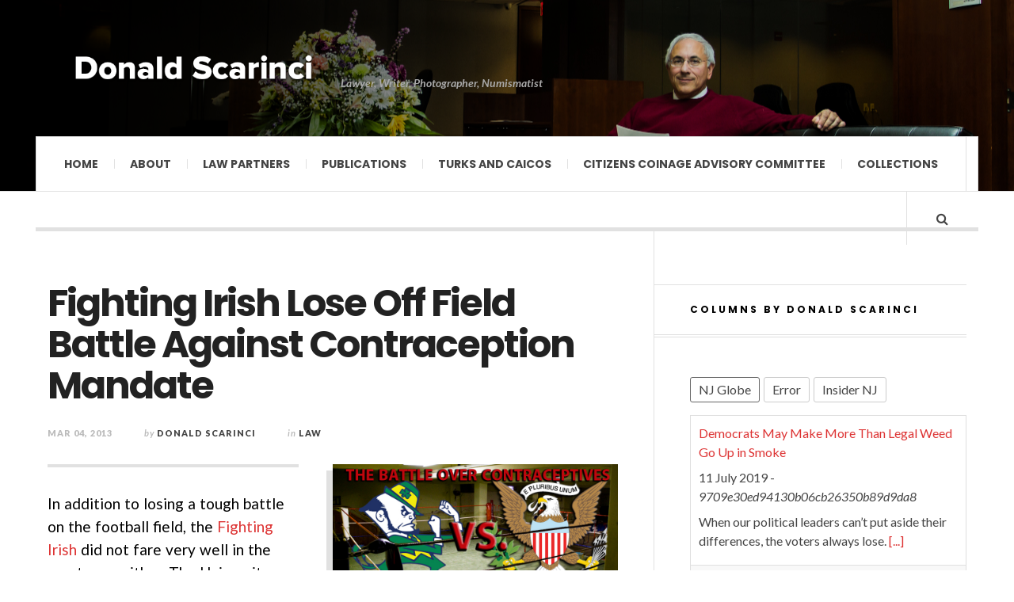

--- FILE ---
content_type: text/html; charset=UTF-8
request_url: https://donaldscarinci.com/fighting-irish-lose-off-field-battle-against-contraception-mandate/
body_size: 14881
content:


<!DOCTYPE html>

<html lang="en-US" id="html">

<head>

	<meta charset="UTF-8" />

	<meta name="viewport" content="width=device-width, initial-scale=1" />

    <link rel="pingback" href="https://donaldscarinci.com/xmlrpc.php" />

    <meta name='robots' content='index, follow, max-image-preview:large, max-snippet:-1, max-video-preview:-1' />

	<!-- This site is optimized with the Yoast SEO plugin v26.7 - https://yoast.com/wordpress/plugins/seo/ -->
	<title>Fighting Irish Lose Off Field Battle Against Contraception Mandate</title>
	<meta name="description" content="In addition to losing a tough battle on the football field, the Fighting Irish did not fare very well in the courtroom either." />
	<link rel="canonical" href="https://donaldscarinci.com/fighting-irish-lose-off-field-battle-against-contraception-mandate/" />
	<meta property="og:locale" content="en_US" />
	<meta property="og:type" content="article" />
	<meta property="og:title" content="Fighting Irish Lose Off Field Battle Against Contraception Mandate" />
	<meta property="og:description" content="In addition to losing a tough battle on the football field, the Fighting Irish did not fare very well in the courtroom either." />
	<meta property="og:url" content="https://donaldscarinci.com/fighting-irish-lose-off-field-battle-against-contraception-mandate/" />
	<meta property="og:site_name" content="Donald Scarinci" />
	<meta property="article:author" content="https://www.facebook.com/DonaldScarinci" />
	<meta property="article:published_time" content="2013-03-04T20:28:57+00:00" />
	<meta property="article:modified_time" content="2017-03-07T16:25:43+00:00" />
	<meta property="og:image" content="https://donaldscarinci.com/wp-content/uploads/2013/03/notre_dame_vs_united_states_health_care_contraceptives.jpg" />
	<meta property="og:image:width" content="900" />
	<meta property="og:image:height" content="400" />
	<meta property="og:image:type" content="image/jpeg" />
	<meta name="author" content="Donald Scarinci" />
	<meta name="twitter:label1" content="Written by" />
	<meta name="twitter:data1" content="Donald Scarinci" />
	<meta name="twitter:label2" content="Est. reading time" />
	<meta name="twitter:data2" content="2 minutes" />
	<script type="application/ld+json" class="yoast-schema-graph">{"@context":"https://schema.org","@graph":[{"@type":"Article","@id":"https://donaldscarinci.com/fighting-irish-lose-off-field-battle-against-contraception-mandate/#article","isPartOf":{"@id":"https://donaldscarinci.com/fighting-irish-lose-off-field-battle-against-contraception-mandate/"},"author":{"name":"Donald Scarinci","@id":"https://donaldscarinci.com/#/schema/person/c842589b00522b77ef1c56347b5729aa"},"headline":"Fighting Irish Lose Off Field Battle Against Contraception Mandate","datePublished":"2013-03-04T20:28:57+00:00","dateModified":"2017-03-07T16:25:43+00:00","mainEntityOfPage":{"@id":"https://donaldscarinci.com/fighting-irish-lose-off-field-battle-against-contraception-mandate/"},"wordCount":424,"image":{"@id":"https://donaldscarinci.com/fighting-irish-lose-off-field-battle-against-contraception-mandate/#primaryimage"},"thumbnailUrl":"https://donaldscarinci.com/wp-content/uploads/2013/03/notre_dame_vs_united_states_health_care_contraceptives.jpg","keywords":["Catholic University","Contraception Mandate","Fighting irish","Health Care reform","Notre Dame","Obamacare"],"articleSection":["Law"],"inLanguage":"en-US"},{"@type":"WebPage","@id":"https://donaldscarinci.com/fighting-irish-lose-off-field-battle-against-contraception-mandate/","url":"https://donaldscarinci.com/fighting-irish-lose-off-field-battle-against-contraception-mandate/","name":"Fighting Irish Lose Off Field Battle Against Contraception Mandate","isPartOf":{"@id":"https://donaldscarinci.com/#website"},"primaryImageOfPage":{"@id":"https://donaldscarinci.com/fighting-irish-lose-off-field-battle-against-contraception-mandate/#primaryimage"},"image":{"@id":"https://donaldscarinci.com/fighting-irish-lose-off-field-battle-against-contraception-mandate/#primaryimage"},"thumbnailUrl":"https://donaldscarinci.com/wp-content/uploads/2013/03/notre_dame_vs_united_states_health_care_contraceptives.jpg","datePublished":"2013-03-04T20:28:57+00:00","dateModified":"2017-03-07T16:25:43+00:00","author":{"@id":"https://donaldscarinci.com/#/schema/person/c842589b00522b77ef1c56347b5729aa"},"description":"In addition to losing a tough battle on the football field, the Fighting Irish did not fare very well in the courtroom either.","breadcrumb":{"@id":"https://donaldscarinci.com/fighting-irish-lose-off-field-battle-against-contraception-mandate/#breadcrumb"},"inLanguage":"en-US","potentialAction":[{"@type":"ReadAction","target":["https://donaldscarinci.com/fighting-irish-lose-off-field-battle-against-contraception-mandate/"]}]},{"@type":"ImageObject","inLanguage":"en-US","@id":"https://donaldscarinci.com/fighting-irish-lose-off-field-battle-against-contraception-mandate/#primaryimage","url":"https://donaldscarinci.com/wp-content/uploads/2013/03/notre_dame_vs_united_states_health_care_contraceptives.jpg","contentUrl":"https://donaldscarinci.com/wp-content/uploads/2013/03/notre_dame_vs_united_states_health_care_contraceptives.jpg","width":"900","height":"400"},{"@type":"BreadcrumbList","@id":"https://donaldscarinci.com/fighting-irish-lose-off-field-battle-against-contraception-mandate/#breadcrumb","itemListElement":[{"@type":"ListItem","position":1,"name":"Home","item":"https://donaldscarinci.com/"},{"@type":"ListItem","position":2,"name":"Fighting Irish Lose Off Field Battle Against Contraception Mandate"}]},{"@type":"WebSite","@id":"https://donaldscarinci.com/#website","url":"https://donaldscarinci.com/","name":"Donald Scarinci","description":"Lawyer, Writer, Photographer, Numismatist","potentialAction":[{"@type":"SearchAction","target":{"@type":"EntryPoint","urlTemplate":"https://donaldscarinci.com/?s={search_term_string}"},"query-input":{"@type":"PropertyValueSpecification","valueRequired":true,"valueName":"search_term_string"}}],"inLanguage":"en-US"},{"@type":"Person","@id":"https://donaldscarinci.com/#/schema/person/c842589b00522b77ef1c56347b5729aa","name":"Donald Scarinci","image":{"@type":"ImageObject","inLanguage":"en-US","@id":"https://donaldscarinci.com/#/schema/person/image/","url":"https://secure.gravatar.com/avatar/595704c6cc42c40b0b44aac0d8b08f014fdf297bf39e78cb2bcd65ea8378335e?s=96&d=mm&r=g","contentUrl":"https://secure.gravatar.com/avatar/595704c6cc42c40b0b44aac0d8b08f014fdf297bf39e78cb2bcd65ea8378335e?s=96&d=mm&r=g","caption":"Donald Scarinci"},"description":"Donald Scarinci is the Founding Partner of Scarinci Hollenbeck. He writes and lectures extensively about Constitutional Law and edits the award winning, The Constitutional Law Reporter. His practice focuses on representing public institutions and businesses that interact with government. You can read his full bio at ScarinciHollenbeck.com","sameAs":["http://www.scarincihollenbeck.com","https://www.facebook.com/DonaldScarinci","https://x.com/scarinci"],"url":"https://donaldscarinci.com/author/donald/"}]}</script>
	<!-- / Yoast SEO plugin. -->


<link rel='dns-prefetch' href='//fonts.googleapis.com' />
<link rel="alternate" type="application/rss+xml" title="Donald Scarinci &raquo; Feed" href="https://donaldscarinci.com/feed/" />
<link rel="alternate" type="application/rss+xml" title="Donald Scarinci &raquo; Comments Feed" href="https://donaldscarinci.com/comments/feed/" />
<link rel="alternate" title="oEmbed (JSON)" type="application/json+oembed" href="https://donaldscarinci.com/wp-json/oembed/1.0/embed?url=https%3A%2F%2Fdonaldscarinci.com%2Ffighting-irish-lose-off-field-battle-against-contraception-mandate%2F" />
<link rel="alternate" title="oEmbed (XML)" type="text/xml+oembed" href="https://donaldscarinci.com/wp-json/oembed/1.0/embed?url=https%3A%2F%2Fdonaldscarinci.com%2Ffighting-irish-lose-off-field-battle-against-contraception-mandate%2F&#038;format=xml" />
<style id='wp-img-auto-sizes-contain-inline-css' type='text/css'>
img:is([sizes=auto i],[sizes^="auto," i]){contain-intrinsic-size:3000px 1500px}
/*# sourceURL=wp-img-auto-sizes-contain-inline-css */
</style>
<style id='wp-emoji-styles-inline-css' type='text/css'>

	img.wp-smiley, img.emoji {
		display: inline !important;
		border: none !important;
		box-shadow: none !important;
		height: 1em !important;
		width: 1em !important;
		margin: 0 0.07em !important;
		vertical-align: -0.1em !important;
		background: none !important;
		padding: 0 !important;
	}
/*# sourceURL=wp-emoji-styles-inline-css */
</style>
<style id='wp-block-library-inline-css' type='text/css'>
:root{--wp-block-synced-color:#7a00df;--wp-block-synced-color--rgb:122,0,223;--wp-bound-block-color:var(--wp-block-synced-color);--wp-editor-canvas-background:#ddd;--wp-admin-theme-color:#007cba;--wp-admin-theme-color--rgb:0,124,186;--wp-admin-theme-color-darker-10:#006ba1;--wp-admin-theme-color-darker-10--rgb:0,107,160.5;--wp-admin-theme-color-darker-20:#005a87;--wp-admin-theme-color-darker-20--rgb:0,90,135;--wp-admin-border-width-focus:2px}@media (min-resolution:192dpi){:root{--wp-admin-border-width-focus:1.5px}}.wp-element-button{cursor:pointer}:root .has-very-light-gray-background-color{background-color:#eee}:root .has-very-dark-gray-background-color{background-color:#313131}:root .has-very-light-gray-color{color:#eee}:root .has-very-dark-gray-color{color:#313131}:root .has-vivid-green-cyan-to-vivid-cyan-blue-gradient-background{background:linear-gradient(135deg,#00d084,#0693e3)}:root .has-purple-crush-gradient-background{background:linear-gradient(135deg,#34e2e4,#4721fb 50%,#ab1dfe)}:root .has-hazy-dawn-gradient-background{background:linear-gradient(135deg,#faaca8,#dad0ec)}:root .has-subdued-olive-gradient-background{background:linear-gradient(135deg,#fafae1,#67a671)}:root .has-atomic-cream-gradient-background{background:linear-gradient(135deg,#fdd79a,#004a59)}:root .has-nightshade-gradient-background{background:linear-gradient(135deg,#330968,#31cdcf)}:root .has-midnight-gradient-background{background:linear-gradient(135deg,#020381,#2874fc)}:root{--wp--preset--font-size--normal:16px;--wp--preset--font-size--huge:42px}.has-regular-font-size{font-size:1em}.has-larger-font-size{font-size:2.625em}.has-normal-font-size{font-size:var(--wp--preset--font-size--normal)}.has-huge-font-size{font-size:var(--wp--preset--font-size--huge)}.has-text-align-center{text-align:center}.has-text-align-left{text-align:left}.has-text-align-right{text-align:right}.has-fit-text{white-space:nowrap!important}#end-resizable-editor-section{display:none}.aligncenter{clear:both}.items-justified-left{justify-content:flex-start}.items-justified-center{justify-content:center}.items-justified-right{justify-content:flex-end}.items-justified-space-between{justify-content:space-between}.screen-reader-text{border:0;clip-path:inset(50%);height:1px;margin:-1px;overflow:hidden;padding:0;position:absolute;width:1px;word-wrap:normal!important}.screen-reader-text:focus{background-color:#ddd;clip-path:none;color:#444;display:block;font-size:1em;height:auto;left:5px;line-height:normal;padding:15px 23px 14px;text-decoration:none;top:5px;width:auto;z-index:100000}html :where(.has-border-color){border-style:solid}html :where([style*=border-top-color]){border-top-style:solid}html :where([style*=border-right-color]){border-right-style:solid}html :where([style*=border-bottom-color]){border-bottom-style:solid}html :where([style*=border-left-color]){border-left-style:solid}html :where([style*=border-width]){border-style:solid}html :where([style*=border-top-width]){border-top-style:solid}html :where([style*=border-right-width]){border-right-style:solid}html :where([style*=border-bottom-width]){border-bottom-style:solid}html :where([style*=border-left-width]){border-left-style:solid}html :where(img[class*=wp-image-]){height:auto;max-width:100%}:where(figure){margin:0 0 1em}html :where(.is-position-sticky){--wp-admin--admin-bar--position-offset:var(--wp-admin--admin-bar--height,0px)}@media screen and (max-width:600px){html :where(.is-position-sticky){--wp-admin--admin-bar--position-offset:0px}}

/*# sourceURL=wp-block-library-inline-css */
</style><style id='global-styles-inline-css' type='text/css'>
:root{--wp--preset--aspect-ratio--square: 1;--wp--preset--aspect-ratio--4-3: 4/3;--wp--preset--aspect-ratio--3-4: 3/4;--wp--preset--aspect-ratio--3-2: 3/2;--wp--preset--aspect-ratio--2-3: 2/3;--wp--preset--aspect-ratio--16-9: 16/9;--wp--preset--aspect-ratio--9-16: 9/16;--wp--preset--color--black: #000000;--wp--preset--color--cyan-bluish-gray: #abb8c3;--wp--preset--color--white: #ffffff;--wp--preset--color--pale-pink: #f78da7;--wp--preset--color--vivid-red: #cf2e2e;--wp--preset--color--luminous-vivid-orange: #ff6900;--wp--preset--color--luminous-vivid-amber: #fcb900;--wp--preset--color--light-green-cyan: #7bdcb5;--wp--preset--color--vivid-green-cyan: #00d084;--wp--preset--color--pale-cyan-blue: #8ed1fc;--wp--preset--color--vivid-cyan-blue: #0693e3;--wp--preset--color--vivid-purple: #9b51e0;--wp--preset--gradient--vivid-cyan-blue-to-vivid-purple: linear-gradient(135deg,rgb(6,147,227) 0%,rgb(155,81,224) 100%);--wp--preset--gradient--light-green-cyan-to-vivid-green-cyan: linear-gradient(135deg,rgb(122,220,180) 0%,rgb(0,208,130) 100%);--wp--preset--gradient--luminous-vivid-amber-to-luminous-vivid-orange: linear-gradient(135deg,rgb(252,185,0) 0%,rgb(255,105,0) 100%);--wp--preset--gradient--luminous-vivid-orange-to-vivid-red: linear-gradient(135deg,rgb(255,105,0) 0%,rgb(207,46,46) 100%);--wp--preset--gradient--very-light-gray-to-cyan-bluish-gray: linear-gradient(135deg,rgb(238,238,238) 0%,rgb(169,184,195) 100%);--wp--preset--gradient--cool-to-warm-spectrum: linear-gradient(135deg,rgb(74,234,220) 0%,rgb(151,120,209) 20%,rgb(207,42,186) 40%,rgb(238,44,130) 60%,rgb(251,105,98) 80%,rgb(254,248,76) 100%);--wp--preset--gradient--blush-light-purple: linear-gradient(135deg,rgb(255,206,236) 0%,rgb(152,150,240) 100%);--wp--preset--gradient--blush-bordeaux: linear-gradient(135deg,rgb(254,205,165) 0%,rgb(254,45,45) 50%,rgb(107,0,62) 100%);--wp--preset--gradient--luminous-dusk: linear-gradient(135deg,rgb(255,203,112) 0%,rgb(199,81,192) 50%,rgb(65,88,208) 100%);--wp--preset--gradient--pale-ocean: linear-gradient(135deg,rgb(255,245,203) 0%,rgb(182,227,212) 50%,rgb(51,167,181) 100%);--wp--preset--gradient--electric-grass: linear-gradient(135deg,rgb(202,248,128) 0%,rgb(113,206,126) 100%);--wp--preset--gradient--midnight: linear-gradient(135deg,rgb(2,3,129) 0%,rgb(40,116,252) 100%);--wp--preset--font-size--small: 13px;--wp--preset--font-size--medium: 20px;--wp--preset--font-size--large: 36px;--wp--preset--font-size--x-large: 42px;--wp--preset--spacing--20: 0.44rem;--wp--preset--spacing--30: 0.67rem;--wp--preset--spacing--40: 1rem;--wp--preset--spacing--50: 1.5rem;--wp--preset--spacing--60: 2.25rem;--wp--preset--spacing--70: 3.38rem;--wp--preset--spacing--80: 5.06rem;--wp--preset--shadow--natural: 6px 6px 9px rgba(0, 0, 0, 0.2);--wp--preset--shadow--deep: 12px 12px 50px rgba(0, 0, 0, 0.4);--wp--preset--shadow--sharp: 6px 6px 0px rgba(0, 0, 0, 0.2);--wp--preset--shadow--outlined: 6px 6px 0px -3px rgb(255, 255, 255), 6px 6px rgb(0, 0, 0);--wp--preset--shadow--crisp: 6px 6px 0px rgb(0, 0, 0);}:where(.is-layout-flex){gap: 0.5em;}:where(.is-layout-grid){gap: 0.5em;}body .is-layout-flex{display: flex;}.is-layout-flex{flex-wrap: wrap;align-items: center;}.is-layout-flex > :is(*, div){margin: 0;}body .is-layout-grid{display: grid;}.is-layout-grid > :is(*, div){margin: 0;}:where(.wp-block-columns.is-layout-flex){gap: 2em;}:where(.wp-block-columns.is-layout-grid){gap: 2em;}:where(.wp-block-post-template.is-layout-flex){gap: 1.25em;}:where(.wp-block-post-template.is-layout-grid){gap: 1.25em;}.has-black-color{color: var(--wp--preset--color--black) !important;}.has-cyan-bluish-gray-color{color: var(--wp--preset--color--cyan-bluish-gray) !important;}.has-white-color{color: var(--wp--preset--color--white) !important;}.has-pale-pink-color{color: var(--wp--preset--color--pale-pink) !important;}.has-vivid-red-color{color: var(--wp--preset--color--vivid-red) !important;}.has-luminous-vivid-orange-color{color: var(--wp--preset--color--luminous-vivid-orange) !important;}.has-luminous-vivid-amber-color{color: var(--wp--preset--color--luminous-vivid-amber) !important;}.has-light-green-cyan-color{color: var(--wp--preset--color--light-green-cyan) !important;}.has-vivid-green-cyan-color{color: var(--wp--preset--color--vivid-green-cyan) !important;}.has-pale-cyan-blue-color{color: var(--wp--preset--color--pale-cyan-blue) !important;}.has-vivid-cyan-blue-color{color: var(--wp--preset--color--vivid-cyan-blue) !important;}.has-vivid-purple-color{color: var(--wp--preset--color--vivid-purple) !important;}.has-black-background-color{background-color: var(--wp--preset--color--black) !important;}.has-cyan-bluish-gray-background-color{background-color: var(--wp--preset--color--cyan-bluish-gray) !important;}.has-white-background-color{background-color: var(--wp--preset--color--white) !important;}.has-pale-pink-background-color{background-color: var(--wp--preset--color--pale-pink) !important;}.has-vivid-red-background-color{background-color: var(--wp--preset--color--vivid-red) !important;}.has-luminous-vivid-orange-background-color{background-color: var(--wp--preset--color--luminous-vivid-orange) !important;}.has-luminous-vivid-amber-background-color{background-color: var(--wp--preset--color--luminous-vivid-amber) !important;}.has-light-green-cyan-background-color{background-color: var(--wp--preset--color--light-green-cyan) !important;}.has-vivid-green-cyan-background-color{background-color: var(--wp--preset--color--vivid-green-cyan) !important;}.has-pale-cyan-blue-background-color{background-color: var(--wp--preset--color--pale-cyan-blue) !important;}.has-vivid-cyan-blue-background-color{background-color: var(--wp--preset--color--vivid-cyan-blue) !important;}.has-vivid-purple-background-color{background-color: var(--wp--preset--color--vivid-purple) !important;}.has-black-border-color{border-color: var(--wp--preset--color--black) !important;}.has-cyan-bluish-gray-border-color{border-color: var(--wp--preset--color--cyan-bluish-gray) !important;}.has-white-border-color{border-color: var(--wp--preset--color--white) !important;}.has-pale-pink-border-color{border-color: var(--wp--preset--color--pale-pink) !important;}.has-vivid-red-border-color{border-color: var(--wp--preset--color--vivid-red) !important;}.has-luminous-vivid-orange-border-color{border-color: var(--wp--preset--color--luminous-vivid-orange) !important;}.has-luminous-vivid-amber-border-color{border-color: var(--wp--preset--color--luminous-vivid-amber) !important;}.has-light-green-cyan-border-color{border-color: var(--wp--preset--color--light-green-cyan) !important;}.has-vivid-green-cyan-border-color{border-color: var(--wp--preset--color--vivid-green-cyan) !important;}.has-pale-cyan-blue-border-color{border-color: var(--wp--preset--color--pale-cyan-blue) !important;}.has-vivid-cyan-blue-border-color{border-color: var(--wp--preset--color--vivid-cyan-blue) !important;}.has-vivid-purple-border-color{border-color: var(--wp--preset--color--vivid-purple) !important;}.has-vivid-cyan-blue-to-vivid-purple-gradient-background{background: var(--wp--preset--gradient--vivid-cyan-blue-to-vivid-purple) !important;}.has-light-green-cyan-to-vivid-green-cyan-gradient-background{background: var(--wp--preset--gradient--light-green-cyan-to-vivid-green-cyan) !important;}.has-luminous-vivid-amber-to-luminous-vivid-orange-gradient-background{background: var(--wp--preset--gradient--luminous-vivid-amber-to-luminous-vivid-orange) !important;}.has-luminous-vivid-orange-to-vivid-red-gradient-background{background: var(--wp--preset--gradient--luminous-vivid-orange-to-vivid-red) !important;}.has-very-light-gray-to-cyan-bluish-gray-gradient-background{background: var(--wp--preset--gradient--very-light-gray-to-cyan-bluish-gray) !important;}.has-cool-to-warm-spectrum-gradient-background{background: var(--wp--preset--gradient--cool-to-warm-spectrum) !important;}.has-blush-light-purple-gradient-background{background: var(--wp--preset--gradient--blush-light-purple) !important;}.has-blush-bordeaux-gradient-background{background: var(--wp--preset--gradient--blush-bordeaux) !important;}.has-luminous-dusk-gradient-background{background: var(--wp--preset--gradient--luminous-dusk) !important;}.has-pale-ocean-gradient-background{background: var(--wp--preset--gradient--pale-ocean) !important;}.has-electric-grass-gradient-background{background: var(--wp--preset--gradient--electric-grass) !important;}.has-midnight-gradient-background{background: var(--wp--preset--gradient--midnight) !important;}.has-small-font-size{font-size: var(--wp--preset--font-size--small) !important;}.has-medium-font-size{font-size: var(--wp--preset--font-size--medium) !important;}.has-large-font-size{font-size: var(--wp--preset--font-size--large) !important;}.has-x-large-font-size{font-size: var(--wp--preset--font-size--x-large) !important;}
/*# sourceURL=global-styles-inline-css */
</style>

<style id='classic-theme-styles-inline-css' type='text/css'>
/*! This file is auto-generated */
.wp-block-button__link{color:#fff;background-color:#32373c;border-radius:9999px;box-shadow:none;text-decoration:none;padding:calc(.667em + 2px) calc(1.333em + 2px);font-size:1.125em}.wp-block-file__button{background:#32373c;color:#fff;text-decoration:none}
/*# sourceURL=/wp-includes/css/classic-themes.min.css */
</style>
<link rel='stylesheet' id='bootstrap4-css-css' href='https://donaldscarinci.com/wp-content/mu-plugins/includes/assets/bootstrap/dist/css/bootstrap.min.css' type='text/css' media='' />
<link rel='stylesheet' id='flowplayer-css-css' href='https://donaldscarinci.com/wp-content/plugins/flowplayer6-video-player/lib/skin/skin.css?ver=2468b84991da6e74618125e4faf0adba' type='text/css' media='all' />
<link rel='stylesheet' id='super-rss-reader-css' href='https://donaldscarinci.com/wp-content/plugins/super-rss-reader/public/css/style.min.css?ver=5.4' type='text/css' media='all' />
<link rel='stylesheet' id='parent-style-css' href='https://donaldscarinci.com/wp-content/themes/justwrite/style.css?ver=2468b84991da6e74618125e4faf0adba' type='text/css' media='all' />
<link rel='stylesheet' id='child-style-css' href='https://donaldscarinci.com/wp-content/themes/justwrite-child/style.css?ver=2468b84991da6e74618125e4faf0adba' type='text/css' media='all' />
<link rel='stylesheet' id='jquery-ui-style-css' href='https://donaldscarinci.com/wp-content/themes/justwrite-child/jquery_ui/jquery-ui.min.css?ver=2468b84991da6e74618125e4faf0adba' type='text/css' media='all' />
<link rel='stylesheet' id='coin_page_style-css' href='https://donaldscarinci.com/wp-content/themes/justwrite-child/polyfill-coin-modal.css?ver=2468b84991da6e74618125e4faf0adba' type='text/css' media='all' />
<link rel='stylesheet' id='arve-css' href='https://donaldscarinci.com/wp-content/plugins/advanced-responsive-video-embedder/build/main.css?ver=10.8.1' type='text/css' media='all' />
<link rel='stylesheet' id='tablepress-default-css' href='https://donaldscarinci.com/wp-content/plugins/tablepress/css/build/default.css?ver=3.2.6' type='text/css' media='all' />
<style id='tablepress-default-inline-css' type='text/css'>
.name{font-size:22px;color:#d02422}.column-1{font-size:22px}.book-width{width:50%}
/*# sourceURL=tablepress-default-inline-css */
</style>
<link rel='stylesheet' id='rtbs-css' href='https://donaldscarinci.com/wp-content/plugins/responsive-tabs/inc/css/rtbs_style.min.css?ver=4.0.11' type='text/css' media='all' />
<link rel='stylesheet' id='ac_style-css' href='https://donaldscarinci.com/wp-content/themes/justwrite-child/style.css?ver=2.0.3.6' type='text/css' media='all' />
<link rel='stylesheet' id='ac_icons-css' href='https://donaldscarinci.com/wp-content/themes/justwrite/assets/icons/css/font-awesome.min.css?ver=4.7.0' type='text/css' media='all' />
<link rel='stylesheet' id='ac_webfonts_style5-css' href='//fonts.googleapis.com/css?family=Poppins%3A400%2C500%2C700%7CLato%3A400%2C700%2C900%2C400italic%2C700italic' type='text/css' media='all' />
<link rel='stylesheet' id='ac_webfonts_selected-style5-css' href='https://donaldscarinci.com/wp-content/themes/justwrite/assets/css/font-style5.css' type='text/css' media='all' />
<script type="text/javascript" src="https://donaldscarinci.com/wp-includes/js/jquery/jquery.min.js?ver=3.7.1" id="jquery-core-js"></script>
<script type="text/javascript" src="https://donaldscarinci.com/wp-includes/js/jquery/jquery-migrate.min.js?ver=3.4.1" id="jquery-migrate-js"></script>
<script type="text/javascript" src="https://donaldscarinci.com/wp-content/plugins/flowplayer6-video-player/lib/flowplayer.min.js?ver=2468b84991da6e74618125e4faf0adba" id="flowplayer-js-js"></script>
<script type="text/javascript" src="https://donaldscarinci.com/wp-content/plugins/super-rss-reader/public/js/jquery.easy-ticker.min.js?ver=5.4" id="jquery-easy-ticker-js"></script>
<script type="text/javascript" src="https://donaldscarinci.com/wp-content/plugins/super-rss-reader/public/js/script.min.js?ver=5.4" id="super-rss-reader-js"></script>
<script type="text/javascript" src="https://donaldscarinci.com/wp-content/themes/justwrite/assets/js/html5.js?ver=3.7.0" id="ac_js_html5-js"></script>
<script type="text/javascript" src="https://donaldscarinci.com/wp-content/plugins/responsive-tabs/inc/js/rtbs.min.js?ver=4.0.11" id="rtbs-js"></script>
<link rel="https://api.w.org/" href="https://donaldscarinci.com/wp-json/" /><link rel="alternate" title="JSON" type="application/json" href="https://donaldscarinci.com/wp-json/wp/v2/posts/2226" /><link rel="EditURI" type="application/rsd+xml" title="RSD" href="https://donaldscarinci.com/xmlrpc.php?rsd" />

<link rel='shortlink' href='https://donaldscarinci.com/?p=2226' />
<!-- This content is generated with the Flowplayer Video Player plugin --><script>flowplayer.conf.embed = false;flowplayer.conf.keyboard = false;</script><!-- Flowplayer Video Player plugin -->      <!-- Customizer - Saved Styles-->
      <style type="text/css">
		.header-wrap{background-image:url(https://donaldscarinci.com/wp-content/uploads/2014/06/donald.png);}.logo .description{color:#a9a9a9;}				
			</style><!-- END Customizer - Saved Styles -->
	
</head>



<body class="wp-singular post-template-default single single-post postid-2226 single-format-standard wp-theme-justwrite wp-child-theme-justwrite-child metaslider-plugin">



<header id="main-header" class="header-wrap">



<div class="wrap">



	<div class="top mini-disabled logo-image clearfix">



    	<div class="logo">

        	<a href="https://donaldscarinci.com" title="Donald Scarinci" class="logo-contents logo-image"><img src="https://donaldscarinci.com/wp-content/uploads/2019/09/ds-name.png" alt="Donald Scarinci" /></a>

            
            <h2 class="description">Lawyer, Writer, Photographer, Numismatist</h2>

            
        </div><!-- END .logo -->



        


    </div><!-- END .top -->



    <nav class="menu-wrap mini-disabled" role="navigation">

		<ul class="menu-main mobile-menu superfish"><li id="menu-item-4770" class="menu-item menu-item-type-custom menu-item-object-custom menu-item-home menu-item-4770"><a href="https://donaldscarinci.com/">Home</a></li>
<li id="menu-item-4771" class="menu-item menu-item-type-post_type menu-item-object-page menu-item-has-children menu-item-4771"><a href="https://donaldscarinci.com/about-donald-scarinci/">About</a>
<ul class="sub-menu">
	<li id="menu-item-4779" class="menu-item menu-item-type-post_type menu-item-object-page menu-item-4779"><a href="https://donaldscarinci.com/professional-bio/">Professional Vitae</a></li>
	<li id="menu-item-4778" class="menu-item menu-item-type-post_type menu-item-object-page menu-item-4778"><a href="https://donaldscarinci.com/numismatic-bio/">Non-Professional Vitae</a></li>
</ul>
</li>
<li id="menu-item-4773" class="menu-item menu-item-type-post_type menu-item-object-page menu-item-4773"><a href="https://donaldscarinci.com/law-partners/">Law Partners</a></li>
<li id="menu-item-5544" class="menu-item menu-item-type-custom menu-item-object-custom menu-item-has-children menu-item-5544"><a href="#">Publications</a>
<ul class="sub-menu">
	<li id="menu-item-4780" class="menu-item menu-item-type-post_type menu-item-object-page menu-item-4780"><a href="https://donaldscarinci.com/books/">Books</a></li>
	<li id="menu-item-4777" class="menu-item menu-item-type-post_type menu-item-object-page menu-item-4777"><a href="https://donaldscarinci.com/law-publications/">Law Publications</a></li>
	<li id="menu-item-4781" class="menu-item menu-item-type-post_type menu-item-object-page menu-item-4781"><a href="https://donaldscarinci.com/english-language-literature/">English Language and Literature</a></li>
</ul>
</li>
<li id="menu-item-4775" class="menu-item menu-item-type-post_type menu-item-object-page menu-item-4775"><a href="https://donaldscarinci.com/turks-and-caicos/">Turks and Caicos</a></li>
<li id="menu-item-4772" class="menu-item menu-item-type-post_type menu-item-object-page menu-item-4772"><a href="https://donaldscarinci.com/citizens-coinage-advisory-committee/">Citizens Coinage Advisory Committee</a></li>
<li id="menu-item-7232" class="menu-item menu-item-type-custom menu-item-object-custom menu-item-7232"><a href="https://numismatics-catalog.donaldscarinci.com/">Collections</a></li>
</ul>




        <a href="#" class="mobile-menu-button"><i class="fa fa-bars"></i> </a>

        
        <a href="#" class="search-button"><i class="fa fa-search"></i> </a>



        <ul class="header-social-icons clearfix">

			
			
			
			
			<li><a href="https://donaldscarinci.com/feed/" class="social-btn right rss"><i class="fa fa-rss"></i> </a></li>

        </ul><!-- END .header-social-icons -->



        <div class="search-wrap nobs">

        	<form role="search" id="header-search" method="get" class="search-form" action="https://donaldscarinci.com/">

            	<input type="submit" class="search-submit" value="Search" />

            	<div class="field-wrap">

					<input type="search" class="search-field" placeholder="type your keywords ..." value="" name="s" title="Search for:" />

				</div>

			</form>

        </div><!-- END .search-wrap -->



    </nav><!-- END .menu-wrap -->



</div><!-- END .wrap -->



</header><!-- END .header-wrap -->

 <div  id="second-header"><h1 id="featured-text">Favorites</h1><div class="menu-category-menu-container"><ul id="menu-category-menu" class="menu"><li id="menu-item-4207" class="menu-item menu-item-type-taxonomy menu-item-object-category menu-item-4207"><a href="https://donaldscarinci.com/category/audiophile-sound/">Audiophile Music</a></li>
<li id="menu-item-5533" class="menu-item menu-item-type-taxonomy menu-item-object-category menu-item-5533"><a href="https://donaldscarinci.com/category/books/">Books</a></li>
<li id="menu-item-4206" class="menu-item menu-item-type-taxonomy menu-item-object-category current-post-ancestor current-menu-parent current-post-parent menu-item-4206"><a href="https://donaldscarinci.com/category/law/">Law</a></li>
<li id="menu-item-4213" class="menu-item menu-item-type-taxonomy menu-item-object-category menu-item-4213"><a href="https://donaldscarinci.com/category/miscellaneous/">Miscellaneous</a></li>
<li id="menu-item-4212" class="menu-item menu-item-type-taxonomy menu-item-object-category menu-item-4212"><a href="https://donaldscarinci.com/category/new-jersey/">New Jersey</a></li>
<li id="menu-item-4208" class="menu-item menu-item-type-taxonomy menu-item-object-category menu-item-4208"><a href="https://donaldscarinci.com/category/new-york-city/">New York City</a></li>
<li id="menu-item-4209" class="menu-item menu-item-type-taxonomy menu-item-object-category menu-item-has-children menu-item-4209"><a href="https://donaldscarinci.com/category/numismatics/">Numismatics</a>
<ul class="sub-menu">
	<li id="menu-item-6738" class="menu-item menu-item-type-taxonomy menu-item-object-category menu-item-has-children menu-item-6738"><a href="https://donaldscarinci.com/category/numismatics/krause-coins/">Krause COTY</a>
	<ul class="sub-menu">
		<li id="menu-item-7724" class="menu-item menu-item-type-custom menu-item-object-custom menu-item-7724"><a href="https://donaldscarinci.com/category/numismatics/2021-dated-coins/">2021</a></li>
	</ul>
</li>
	<li id="menu-item-7047" class="menu-item menu-item-type-taxonomy menu-item-object-category menu-item-7047"><a href="https://donaldscarinci.com/category/numismatics/history-of-the-world/">History of the World</a></li>
</ul>
</li>
<li id="menu-item-4214" class="menu-item menu-item-type-taxonomy menu-item-object-category menu-item-4214"><a href="https://donaldscarinci.com/category/travels/turks-caicos-island/" title="Tr">Travel</a></li>
</ul></div></div>




<div class="wrap mini-disabled" id="content-wrap">




<section class="container mini-disabled main-section clearfix">
	
    
    
    <div class="wrap-template-1 clearfix">
    
    <section class="content-wrap clearfix" role="main">
    	    	<section class="posts-wrap single-style-template-1 clearfix">
        
        
<article id="post-2226" class="single-template-1 clearfix post-2226 post type-post status-publish format-standard has-post-thumbnail hentry category-law tag-catholic-university tag-contraception-mandate tag-fighting-irish tag-health-care-reform tag-notre-dame tag-obamacare">
	<div class="post-content">
    	<h2 class="title">Fighting Irish Lose Off Field Battle Against Contraception Mandate</h2>        <header class="details clearfix">
        	        	<time class="detail left index-post-date" datetime="2013-03-04">Mar 04, 2013</time>			<span class="detail left index-post-author"><em>by</em> <a href="https://donaldscarinci.com/author/donald/">Donald Scarinci</a></span>			<span class="detail left index-post-category"><em>in</em> <a href="https://donaldscarinci.com/category/law/" title="View all posts in Law" >Law</a> </span>                    </header><!-- END .details -->
        			<figure class="featured-image-wrap">
				<img width="638" height="284" src="https://donaldscarinci.com/wp-content/uploads/2013/03/notre_dame_vs_united_states_health_care_contraceptives.jpg" class="attachment-ac-sidebar-featured size-ac-sidebar-featured wp-post-image" alt="" decoding="async" fetchpriority="high" srcset="https://donaldscarinci.com/wp-content/uploads/2013/03/notre_dame_vs_united_states_health_care_contraceptives.jpg 900w, https://donaldscarinci.com/wp-content/uploads/2013/03/notre_dame_vs_united_states_health_care_contraceptives-300x133.jpg 300w" sizes="(max-width: 638px) 100vw, 638px" />			</figure>
			        
		<div class="single-content featured-image">
			<p style="text-align: left;">In addition to losing a tough battle on the football field, the <a href="http://sportsentertainmentattorney.com/manti-teo-hoax-victim-or-manipulator/">Fighting Irish</a> did not fare very well in the courtroom either. The University of Notre Dame, a Catholic University, recently attempted to challenge part of the new <a href="http://scarincilawyer.com">federal healthcare reform</a> on religious grounds.</p>
<p style="text-align: justify;">The U.S. Supreme Court’s decision to uphold the Patient Protection and Affordable Care Act (PPACA) was one of the top legal stories of 2012. However, as the Notre Dame lawsuit highlights, the legal battle over the controversial healthcare law is far from over. Instead, the focus will shift to the so-called “<a href="http://scarinciattorney.com/supreme-court-justice-refuses-to-block-contraceptive-mandate/">contraceptive mandate</a>,” which will require employers to offer health insurance plans that provide coverage for contraceptives and &#8220;morning after&#8221; pills.</p>
<p style="text-align: justify;">Notre Dame is just one of over thirty plaintiffs seeking to overturn the contraception mandate. Although the regulations contain an exemption for religious institutions, colleges and universities with religious ties and other non-profit organizations have so far only been given a one-year “safe harbor” from enforcement.</p>
<p style="text-align: justify;">In its lawsuit, the university argued that the PPACA forces it to “provide, or facilitate the provision of, abortion-inducing drugs, sterilization, and contraceptive services to its employees in violation of the centuries’ old teachings of the Catholic Church.” Thus, the school contends the requirement is “irreconcilable with the First Amendment, the Religious Freedom Restoration Act, and other laws.”</p>
<p style="text-align: justify;">Because the federal government has indicated that it will reconsider the mandate as it applies to religiously affiliated organizations, the court dismissed the case as premature. “Notre Dame&#8217;s claims aren&#8217;t ripe, and they don’t have standing to bring them,” federal district judge Robert L. Miller, Jr. ruled last month. Notre Dame has not yet indicated whether or not it will appeal.</p>
<p style="text-align: justify;">While Notre Dame came up short, other <a title="Song Dong’s ‘Doing Nothing’ Exhibit on Display at Pace Gallery" href="http://www.scarincihollenbeck.com">companies and organizations</a> have been successful. A New York judge was unimpressed with government’s promise to make accommodations for religious organizations, noting, “There is no ‘Trust us changes are coming’ clause in the Constitution.” Most recently, the 7th U.S. Circuit Court of Appeals granted an injunction to the owners of a construction company who argued they were faced with the choice of maintaining insurance coverage that violated their faith or facing steep financial penalties.</p>
<p style="text-align: justify;">The Obama Administration is expected to publish proposed rules on the contraception mandate this spring. If non-profit organizations and companies with religious ties are not satisfied with the result, the healthcare law seems poised to end up right back in front of the U.S. Supreme Court.</p>
<p style="text-align: justify;">
<div class="post-tags-wrap clearfix"><strong>Tagged with:</strong> <span><a href="https://donaldscarinci.com/tag/catholic-university/" rel="tag">Catholic University</a></span>, <span><a href="https://donaldscarinci.com/tag/contraception-mandate/" rel="tag">Contraception Mandate</a></span>, <span><a href="https://donaldscarinci.com/tag/fighting-irish/" rel="tag">Fighting irish</a></span>, <span><a href="https://donaldscarinci.com/tag/health-care-reform/" rel="tag">Health Care reform</a></span>, <span><a href="https://donaldscarinci.com/tag/notre-dame/" rel="tag">Notre Dame</a></span>, <span><a href="https://donaldscarinci.com/tag/obamacare/" rel="tag">Obamacare</a></span></div>		</div><!-- END .single-content -->
	</div><!-- END .post-content -->
</article><!-- END #post-2226 .post-template-1 -->
        
        </section><!-- END .posts-wrap -->
                
        <section class="about-share clearfix">
        
        	<div class="as-wrap clearfix">
            	
                <aside class="share-pagination clearfix">
                    
                    <div class="post-navigation clearfix"><a href="https://donaldscarinci.com/the-internet-killed-the-video-store/" class="prev-post" title="Previous Post"><i class="fa fa-angle-left"></i> </a><a href="https://donaldscarinci.com/song-dongs-doing-nothing-exhibit-on-display-at-pace-gallery/" class="next-post" title="Next Post"><i class="fa fa-angle-right"></i> </a></div>                    
                    <div class="clear-border"></div>
                </aside><!-- END .share-pagination -->
                
               	
<aside class="about-the-author clearfix">
	<h2 class="title"><span class="about-inner">About the author</span> <span class="author">Donald Scarinci</span></h2>
	<div class="ata-wrap clearfix">
		<figure class="avatar-wrap">
			<img alt='' src='https://secure.gravatar.com/avatar/595704c6cc42c40b0b44aac0d8b08f014fdf297bf39e78cb2bcd65ea8378335e?s=58&#038;d=mm&#038;r=g' srcset='https://secure.gravatar.com/avatar/595704c6cc42c40b0b44aac0d8b08f014fdf297bf39e78cb2bcd65ea8378335e?s=116&#038;d=mm&#038;r=g 2x' class='avatar avatar-58 photo' height='58' width='58' loading='lazy' decoding='async'/>						<figcaption class="links">
				<a href="http://www.scarincihollenbeck.com" class="author-link" title="Author's Link"><i class="fa fa-link"></i> </a>
			</figcaption>
					</figure>
		<div class="info">
			Donald Scarinci is the Founding Partner of Scarinci Hollenbeck. He writes and lectures extensively about Constitutional Law and edits the award winning, The Constitutional Law Reporter. His practice focuses on representing public institutions and businesses that interact with government. You can read his full bio at <a href="http://scarincihollenbeck.com/attorneys/donald-scarinci/">ScarinciHollenbeck.com</a>		</div>
	</div>

	<div class="clear-border"></div>
</aside><!-- END .about-the-author -->
                
            </div><!-- END .as-wrap -->
        
        </section><!-- END .about-share -->
                

    </section><!-- END .content-wrap -->
    
    
<section class="sidebar posts-sidebar clearfix"> 
	<aside id="super_rss_reader-2" class="side-box clearfix widget widget_super_rss_reader"><div class="sb-content clearfix"><h3 class="sidebar-heading">Columns by Donald Scarinci</h3><!-- Start - Super RSS Reader v5.4-->
        <div class="super-rss-reader-widget"><div class="srr-main"><ul class="srr-tab-wrap srr-tab-style-grey srr-clearfix"><li data-tab="srr-tab-103">NJ Globe</li><li data-tab="srr-tab-209">Error</li><li data-tab="srr-tab-517">Insider NJ</li></ul><div class="srr-wrap srr-style-grey srr-vticker" data-visible="5" data-speed="4000" data-id="srr-tab-103" ><div class="srr-inner"><div class="srr-item "><div class="srr-item-in srr-clearfix"><div class="srr-title"><a href="https://observer.com/2019/07/democrat-leadership-fighting-legal-weed-2020-election/" target="_blank" rel="nofollow noopener noreferrer" title="Democrats May Make More Than Legal Weed Go Up in Smoke">Democrats May Make More Than Legal Weed Go Up in Smoke</a></div><div class="srr-meta"><time class="srr-date" title="11 July 2019, 12:00 pm UTC">11 July 2019</time> - <cite class="srr-author">9709e30ed94130b06cb26350b89d9da8</cite></div><div class="srr-summary srr-clearfix"><p>When our political leaders can’t put aside their differences, the voters always lose. <a href="https://observer.com/2019/07/democrat-leadership-fighting-legal-weed-2020-election/" title="Read more" target="_blank" rel="nofollow noopener noreferrer" class="srr-read-more">[...]</a></p></div></div></div><div class="srr-item srr-stripe"><div class="srr-item-in srr-clearfix"><div class="srr-title"><a href="https://observer.com/2019/07/supreme-court-bridgegate-slam-prosecutorial-targeting/" target="_blank" rel="nofollow noopener noreferrer" title="Supreme Court May Use Bridgegate to Slam Prosecutorial Targeting Again">Supreme Court May Use Bridgegate to Slam Prosecutorial Targeting Again</a></div><div class="srr-meta"><time class="srr-date" title="3 July 2019, 11:30 am UTC">3 July 2019</time> - <cite class="srr-author">9709e30ed94130b06cb26350b89d9da8</cite></div><div class="srr-summary srr-clearfix"><p>Will SCOTUS bring the Bridgegate scandal to an end, once and for all? <a href="https://observer.com/2019/07/supreme-court-bridgegate-slam-prosecutorial-targeting/" title="Read more" target="_blank" rel="nofollow noopener noreferrer" class="srr-read-more">[...]</a></p></div></div></div><div class="srr-item "><div class="srr-item-in srr-clearfix"><div class="srr-title"><a href="https://observer.com/2019/06/supreme-court-2020-presidential-election/" target="_blank" rel="nofollow noopener noreferrer" title="Did the US Supreme Court ‘Gamble’ Its Way Out of the 2020 Election?">Did the US Supreme Court ‘Gamble’ Its Way Out of the 2020 Election?</a></div><div class="srr-meta"><time class="srr-date" title="26 June 2019, 11:00 am UTC">26 June 2019</time> - <cite class="srr-author">9709e30ed94130b06cb26350b89d9da8</cite></div><div class="srr-summary srr-clearfix"><p>The Supreme Court has delivered opinions on a case that many considered to be very important to President Trump. <a href="https://observer.com/2019/06/supreme-court-2020-presidential-election/" title="Read more" target="_blank" rel="nofollow noopener noreferrer" class="srr-read-more">[...]</a></p></div></div></div><div class="srr-item srr-stripe"><div class="srr-item-in srr-clearfix"><div class="srr-title"><a href="https://observer.com/2019/06/new-jersey-millionaires-tax-must-wait/" target="_blank" rel="nofollow noopener noreferrer" title="New Jersey Millionaires’ Tax Must Wait for Another Day">New Jersey Millionaires’ Tax Must Wait for Another Day</a></div><div class="srr-meta"><time class="srr-date" title="20 June 2019, 11:30 am UTC">20 June 2019</time> - <cite class="srr-author">9709e30ed94130b06cb26350b89d9da8</cite></div><div class="srr-summary srr-clearfix"><p>The 2020 presidential election in America overrides the importance of the &quot;millionaires&#039; tax&quot; in New Jersey. <a href="https://observer.com/2019/06/new-jersey-millionaires-tax-must-wait/" title="Read more" target="_blank" rel="nofollow noopener noreferrer" class="srr-read-more">[...]</a></p></div></div></div><div class="srr-item "><div class="srr-item-in srr-clearfix"><div class="srr-title"><a href="https://observer.com/2019/06/free-speech-executive-order-federal-college-funding/" target="_blank" rel="nofollow noopener noreferrer" title="Trump’s Free Speech Order May Threaten Federal College Funding">Trump’s Free Speech Order May Threaten Federal College Funding</a></div><div class="srr-meta"><time class="srr-date" title="11 June 2019, 11:30 am UTC">11 June 2019</time> - <cite class="srr-author">9709e30ed94130b06cb26350b89d9da8</cite></div><div class="srr-summary srr-clearfix"><p>&quot;No matter how this order is implemented, it is neither needed nor desirable.&quot; <a href="https://observer.com/2019/06/free-speech-executive-order-federal-college-funding/" title="Read more" target="_blank" rel="nofollow noopener noreferrer" class="srr-read-more">[...]</a></p></div></div></div></div></div><div class="srr-wrap srr-style-grey" data-id="srr-tab-209"><p>RSS Error: Retrieved unsupported status code "403"</p></div><div class="srr-wrap srr-style-grey srr-vticker" data-visible="5" data-speed="4000" data-id="srr-tab-517" ><div class="srr-inner"><div class="srr-item "><div class="srr-item-in srr-clearfix"><div class="srr-title"><a href="https://www.insidernj.com/the-frelinghuysen-family-is-nj-history/" target="_blank" rel="nofollow noopener noreferrer" title="The Frelinghuysen Family is NJ History">The Frelinghuysen Family is NJ History</a></div><div class="srr-meta"><time class="srr-date" title="16 March 2017, 1:47 am UTC">16 March 2017</time> - <cite class="srr-author">Donald Scarinci</cite></div><div class="srr-summary srr-clearfix"><p>The Frelinghuysen’s are one of New Jersey’s oldest and most important families. Over the course of more than 200 years, the family has produced four United States senators and two members of the House of Representatives. Rep. Rodney Frelinghuysen (R-NJ) has served 11 terms in the House. He serves 28 Morris County municipalities and also represents parts[...] The post The Frelinghuysen Family is NJ History appeared first on Insider NJ. <a href="https://www.insidernj.com/the-frelinghuysen-family-is-nj-history/" title="Read more" target="_blank" rel="nofollow noopener noreferrer" class="srr-read-more">[...]</a></p></div></div></div><div class="srr-item srr-stripe"><div class="srr-item-in srr-clearfix"><div class="srr-title"><a href="https://www.insidernj.com/brian-stack-protects-sanctuary-cities-from-federal-funding-cuts/" target="_blank" rel="nofollow noopener noreferrer" title="Brian Stack Protects Sanctuary Cities from Federal Funding Cuts">Brian Stack Protects Sanctuary Cities from Federal Funding Cuts</a></div><div class="srr-meta"><time class="srr-date" title="8 March 2017, 4:26 pm UTC">8 March 2017</time> - <cite class="srr-author">Donald Scarinci</cite></div><div class="srr-summary srr-clearfix"><p>State Senator and Union City Mayor Brian Stack is taking the lead with other NJ State Legislators on State legislation that would lessen the blow of President Trump’s executive order on immigration. Senate Bill Number 3007 would establish a program to provide funding to municipalities that have lost federal grant funding because they are a[...] The post Brian Stack Protects Sanctuary Cities from Federal Funding Cuts appeared first on Insider NJ. <a href="https://www.insidernj.com/brian-stack-protects-sanctuary-cities-from-federal-funding-cuts/" title="Read more" target="_blank" rel="nofollow noopener noreferrer" class="srr-read-more">[...]</a></p></div></div></div><div class="srr-item "><div class="srr-item-in srr-clearfix"><div class="srr-title"><a href="https://www.insidernj.com/proposed-bill-adds-new-opra-exception/" target="_blank" rel="nofollow noopener noreferrer" title="Proposed Bill Adds New OPRA Exception">Proposed Bill Adds New OPRA Exception</a></div><div class="srr-meta"><time class="srr-date" title="27 February 2017, 5:52 pm UTC">27 February 2017</time> - <cite class="srr-author">Donald Scarinci</cite></div><div class="srr-summary srr-clearfix"><p>New Jersey lawmakers are currently considering legislation that would add a new exception to the state’s Open Public Records Act (OPRA). Unlike broad attempts to overhaul the state’s public record law, Assembly Bill Number 4532 focuses on a very narrow issue — preventing businesses from using OPRA requests for marketing purposes. Spirit of OPRA New[...] The post Proposed Bill Adds New OPRA Exception appeared first on Insider NJ. <a href="https://www.insidernj.com/proposed-bill-adds-new-opra-exception/" title="Read more" target="_blank" rel="nofollow noopener noreferrer" class="srr-read-more">[...]</a></p></div></div></div><div class="srr-item srr-stripe"><div class="srr-item-in srr-clearfix"><div class="srr-title"><a href="https://www.insidernj.com/trumps-business-ties-and-the-constitutions-emoluments-clause/" target="_blank" rel="nofollow noopener noreferrer" title="Trump’s Business Ties and the Constitution’s Emoluments Clause">Trump’s Business Ties and the Constitution’s Emoluments Clause</a></div><div class="srr-meta"><time class="srr-date" title="22 February 2017, 2:19 pm UTC">22 February 2017</time> - <cite class="srr-author">Donald Scarinci</cite></div><div class="srr-summary srr-clearfix"><p>The legality of President Donald Trump’s vast business ties is governed by a clause of the U.S. Constitution that most Americans have never heard of and few legal scholars agree on. The clause prohibits government officers from accepting emoluments, which is a fancy way of referring to money or something else of value, from foreign[...] The post Trump’s Business Ties and the Constitution’s Emoluments Clause appeared first on Insider NJ. <a href="https://www.insidernj.com/trumps-business-ties-and-the-constitutions-emoluments-clause/" title="Read more" target="_blank" rel="nofollow noopener noreferrer" class="srr-read-more">[...]</a></p></div></div></div></div></div></div></div><!-- End - Super RSS Reader --></div></aside><!-- END .sidebox .widget --><aside id="linkcat-2" class="side-box clearfix widget widget_links"><div class="sb-content clearfix"><h3 class="sidebar-heading">Blogroll</h3>
	<ul class='xoxo blogroll'>
<li><a href="https://constitutionallawreporter.com/" rel="me" title="Constitutional Law Reporter" target="_blank"><img src="https://donaldscarinci.com/wp-content/uploads/2012/03/03SideBar_2.jpg" alt="Constitutional Law Reporter" title="Constitutional Law Reporter" /> Constitutional Law Reporter</a></li>
<li><a href="https://donaldscarincipictures.com/" title="Donald Scarinci&#8217;s Fine Art Photography " target="_blank"><img src="https://donaldscarinci.com/wp-content/uploads/2012/04/02SideBar_2.png" alt="Fine Art Photography" title="Donald Scarinci&#8217;s Fine Art Photography " /> Fine Art Photography</a></li>
<li><a href="https://scarincilawyer.com/" title="Donald Scarinci&#8217;s Government and Law website" target="_blank"><img src="https://donaldscarinci.com/wp-content/uploads/2012/03/01SideBar_2.jpg" alt="Government and Law" title="Donald Scarinci&#8217;s Government and Law website" /> Government and Law</a></li>
<li><a href="https://scarincihollenbeck.com/" title="Scarinci Hollenbeck Law Firm website" target="_blank"><img src="https://donaldscarinci.com/wp-content/uploads/2012/03/04SideBar_2.jpg" alt="ScarinciHollenbeck" title="Scarinci Hollenbeck Law Firm website" /> ScarinciHollenbeck</a></li>

	</ul>
</div></aside><!-- END .sidebox .widget -->
<aside id="text-3" class="side-box clearfix widget widget_text"><div class="sb-content clearfix">			<div class="textwidget"><p><a href="/disclaimer/">TERMS OF USE</a></p>
</div>
		</div></aside><!-- END .sidebox .widget --><aside id="text-4" class="side-box clearfix widget widget_text"><div class="sb-content clearfix">			<div class="textwidget"><p><a href="/privacy-policy/">PRIVACY POLICY</a></p>
</div>
		</div></aside><!-- END .sidebox .widget --><!-- END Sidebar Widgets -->
</section><!-- END .sidebar -->    
    </div><!-- END .wrap-template-1 -->
    
</section><!-- END .container -->



<footer id="main-footer" class="footer-wrap mini-disabled clearfix">
  <aside class="footer-credits">
    <a href="https://donaldscarinci.com" title="Donald Scarinci" rel="nofollow"
       class="blog-title">JustWrite</a>
    <strong class="copyright">Copyright 2013 JUSTWRITE. All rights reserved.</strong>
<!--    --><!--      <span class="theme-author">-->
<!--                    <a href="--><!--">Proudly powered by WordPress</a> &mdash;-->
<!--                    <em>Theme: JustWrite by</em>-->
<!--                    <a href="--><!--" title="Acosmin">Acosmin</a>-->
<!--				</span>-->
<!--    -->  </aside><!-- END .footer-credits -->
  <span  onclick="topFunction(500)" class="back-to-top"><i class="fa fa-angle-up"></i> </span>
</footer><!-- END .footer-wrap -->
</div><!-- END .wrap -->
<script>
  function topFunction(duration) {
    if (document.scrollingElement.scrollTop === 0) return;
    const cosParameter = document.scrollingElement.scrollTop / 2;
    let scrollCount = 0, oldTimestamp = null;

    function step(newTimestamp) {
      if (oldTimestamp !== null) {
        scrollCount += Math.PI * (newTimestamp - oldTimestamp) / duration;
        if (scrollCount >= Math.PI) return document.scrollingElement.scrollTop = 0;
        document.scrollingElement.scrollTop = cosParameter + cosParameter * Math.cos(scrollCount);
      }
      oldTimestamp = newTimestamp;
      window.requestAnimationFrame(step);
    }

    window.requestAnimationFrame(step);
  }
</script>
<script type="speculationrules">
{"prefetch":[{"source":"document","where":{"and":[{"href_matches":"/*"},{"not":{"href_matches":["/wp-*.php","/wp-admin/*","/wp-content/uploads/*","/wp-content/*","/wp-content/plugins/*","/wp-content/themes/justwrite-child/*","/wp-content/themes/justwrite/*","/*\\?(.+)"]}},{"not":{"selector_matches":"a[rel~=\"nofollow\"]"}},{"not":{"selector_matches":".no-prefetch, .no-prefetch a"}}]},"eagerness":"conservative"}]}
</script>
<script type="text/javascript" src="https://donaldscarinci.com/wp-content/plugins/simple-share-buttons-adder/js/ssba.js?ver=1758724463" id="simple-share-buttons-adder-ssba-js"></script>
<script type="text/javascript" id="simple-share-buttons-adder-ssba-js-after">
/* <![CDATA[ */
Main.boot( [] );
//# sourceURL=simple-share-buttons-adder-ssba-js-after
/* ]]> */
</script>
<script type="text/javascript" src="https://donaldscarinci.com/wp-content/themes/justwrite-child/customjs.js" id="custom-js-js"></script>
<script type="text/javascript" src="https://donaldscarinci.com/wp-content/themes/justwrite-child/jquery_ui/jquery-ui.min.js?ver=1.1" id="jquery_ui_js-js"></script>
<script type="text/javascript" src="https://donaldscarinci.com/wp-content/themes/justwrite-child/coin-page-scripts.js" id="coin_page_js-js"></script>
<script type="text/javascript" src="https://donaldscarinci.com/wp-content/themes/justwrite/assets/js/jquery.fitvids.js?ver=1.1" id="ac_js_fitvids-js"></script>
<script type="text/javascript" src="https://donaldscarinci.com/wp-content/themes/justwrite/assets/js/myscripts.js?ver=1.0.6" id="ac_js_myscripts-js"></script>
<script id="wp-emoji-settings" type="application/json">
{"baseUrl":"https://s.w.org/images/core/emoji/17.0.2/72x72/","ext":".png","svgUrl":"https://s.w.org/images/core/emoji/17.0.2/svg/","svgExt":".svg","source":{"concatemoji":"https://donaldscarinci.com/wp-includes/js/wp-emoji-release.min.js?ver=2468b84991da6e74618125e4faf0adba"}}
</script>
<script type="module">
/* <![CDATA[ */
/*! This file is auto-generated */
const a=JSON.parse(document.getElementById("wp-emoji-settings").textContent),o=(window._wpemojiSettings=a,"wpEmojiSettingsSupports"),s=["flag","emoji"];function i(e){try{var t={supportTests:e,timestamp:(new Date).valueOf()};sessionStorage.setItem(o,JSON.stringify(t))}catch(e){}}function c(e,t,n){e.clearRect(0,0,e.canvas.width,e.canvas.height),e.fillText(t,0,0);t=new Uint32Array(e.getImageData(0,0,e.canvas.width,e.canvas.height).data);e.clearRect(0,0,e.canvas.width,e.canvas.height),e.fillText(n,0,0);const a=new Uint32Array(e.getImageData(0,0,e.canvas.width,e.canvas.height).data);return t.every((e,t)=>e===a[t])}function p(e,t){e.clearRect(0,0,e.canvas.width,e.canvas.height),e.fillText(t,0,0);var n=e.getImageData(16,16,1,1);for(let e=0;e<n.data.length;e++)if(0!==n.data[e])return!1;return!0}function u(e,t,n,a){switch(t){case"flag":return n(e,"\ud83c\udff3\ufe0f\u200d\u26a7\ufe0f","\ud83c\udff3\ufe0f\u200b\u26a7\ufe0f")?!1:!n(e,"\ud83c\udde8\ud83c\uddf6","\ud83c\udde8\u200b\ud83c\uddf6")&&!n(e,"\ud83c\udff4\udb40\udc67\udb40\udc62\udb40\udc65\udb40\udc6e\udb40\udc67\udb40\udc7f","\ud83c\udff4\u200b\udb40\udc67\u200b\udb40\udc62\u200b\udb40\udc65\u200b\udb40\udc6e\u200b\udb40\udc67\u200b\udb40\udc7f");case"emoji":return!a(e,"\ud83e\u1fac8")}return!1}function f(e,t,n,a){let r;const o=(r="undefined"!=typeof WorkerGlobalScope&&self instanceof WorkerGlobalScope?new OffscreenCanvas(300,150):document.createElement("canvas")).getContext("2d",{willReadFrequently:!0}),s=(o.textBaseline="top",o.font="600 32px Arial",{});return e.forEach(e=>{s[e]=t(o,e,n,a)}),s}function r(e){var t=document.createElement("script");t.src=e,t.defer=!0,document.head.appendChild(t)}a.supports={everything:!0,everythingExceptFlag:!0},new Promise(t=>{let n=function(){try{var e=JSON.parse(sessionStorage.getItem(o));if("object"==typeof e&&"number"==typeof e.timestamp&&(new Date).valueOf()<e.timestamp+604800&&"object"==typeof e.supportTests)return e.supportTests}catch(e){}return null}();if(!n){if("undefined"!=typeof Worker&&"undefined"!=typeof OffscreenCanvas&&"undefined"!=typeof URL&&URL.createObjectURL&&"undefined"!=typeof Blob)try{var e="postMessage("+f.toString()+"("+[JSON.stringify(s),u.toString(),c.toString(),p.toString()].join(",")+"));",a=new Blob([e],{type:"text/javascript"});const r=new Worker(URL.createObjectURL(a),{name:"wpTestEmojiSupports"});return void(r.onmessage=e=>{i(n=e.data),r.terminate(),t(n)})}catch(e){}i(n=f(s,u,c,p))}t(n)}).then(e=>{for(const n in e)a.supports[n]=e[n],a.supports.everything=a.supports.everything&&a.supports[n],"flag"!==n&&(a.supports.everythingExceptFlag=a.supports.everythingExceptFlag&&a.supports[n]);var t;a.supports.everythingExceptFlag=a.supports.everythingExceptFlag&&!a.supports.flag,a.supports.everything||((t=a.source||{}).concatemoji?r(t.concatemoji):t.wpemoji&&t.twemoji&&(r(t.twemoji),r(t.wpemoji)))});
//# sourceURL=https://donaldscarinci.com/wp-includes/js/wp-emoji-loader.min.js
/* ]]> */
</script>
<script>
  var $j = jQuery.noConflict();

  $j(function () {

    $j("#sidebar li a").hover(function () {
      $j(this).stop().animate({
        paddingLeft: "20px&"
      }, 400);
    }, function () {
      $j(this).stop().animate({
        paddingLeft: 0
      }, 400);
    });

  });
</script>
</body>
</html>


--- FILE ---
content_type: text/css
request_url: https://donaldscarinci.com/wp-content/themes/justwrite-child/polyfill-coin-modal.css?ver=2468b84991da6e74618125e4faf0adba
body_size: 278
content:
/**
* Targets All Mozilla browser
**/
@-moz-document url-prefix() { 
	.ewd-ulb-control {
		font-size:3rem;
	}
	.menu-wrap {
		z-index: 8999 !important
	} 
}

/**
* Targets IE10+ browsers
**/

@media all and (-ms-high-contrast: none), (-ms-high-contrast: active) {
     /* IE10+ CSS styles go here */
     .ewd-ulb-control {
		font-size:3rem;
	}
	.menu-wrap {
		z-index: 8999 !important
	} 
}

/**
* Targets Edge 12+ browser
**/
@supports (-ms-accelerator:true) {
  /* IE Edge 12+ CSS styles go here */
  .ewd-ulb-control {
		font-size:3rem;
	}
	.menu-wrap {
		z-index: 8999 !important
	}  
}